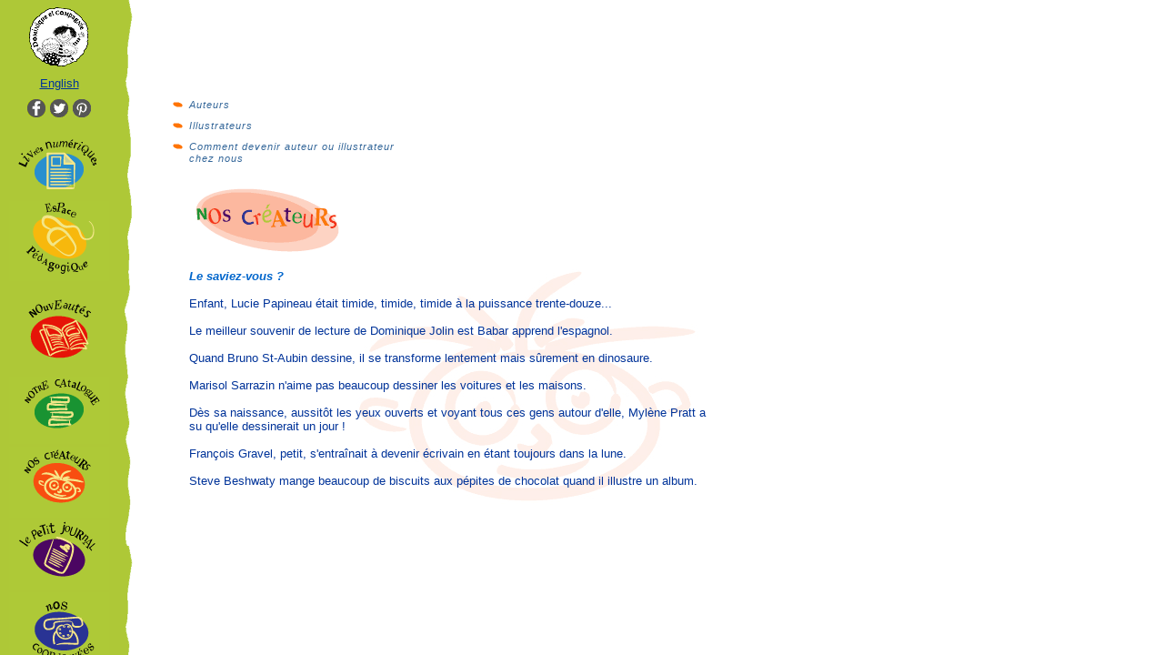

--- FILE ---
content_type: text/html
request_url: https://www.dominiqueetcompagnie.com/createurs/index.asp
body_size: 6363
content:

<!DOCTYPE HTML PUBLIC "-//W3C//DTD HTML 4.01//EN" "http://www.w3.org/TR/html4/strict.dtd">
<html>
<head>
<title>Dominique et Compagnie | Nos créateurs</title>

<meta http-equiv="Content-Type" content="text/html; charset=UTF-8">
<link rel="stylesheet" href="/main.css" type="text/css">
<meta http-equiv="Content-Type" content="text/html; charset=UTF-8">
<script src="https://ajax.googleapis.com/ajax/libs/jquery/1.7.2/jquery.min.js" type="text/javascript"></script>
<script src="/javascript.js"></script>
<!-- Google tag (gtag.js) -->
<script async src="https://www.googletagmanager.com/gtag/js?id=G-73D1E1XDJL"></script>
<script>
  window.dataLayer = window.dataLayer || [];
  function gtag(){dataLayer.push(arguments);}
  gtag('js', new Date());

  gtag('config', 'G-73D1E1XDJL');
</script>
</head>
<body onLoad="menu_scroll()">
<table cellpadding="0" cellspacing="0" class="main_table">
  <tr>
    <td align="center" valign="top" class="left_pane">
      <div id="main_menu_container">
        <div style="align:center;"><a href="/index.html" target="_top"><img src="/images/logo.gif" border="0" ></a></div>
        <div style="align:center;"><a href="JavaScript: change_lang('en')">English</a></div>
        <div style="align:center;margin-top:10px;"><a href="https://www.facebook.com/dominiqueetcompagnie" target="_blank"><img src="/images/icon_facebook.gif" width="20" height="20" style="margin-right:5px;"></a><a href="https://twitter.com/dominiqueetcie" target="_blank"><img src="/images/icon_twitter.gif" width="20" height="20" style="margin-right:5px;"></a><a href="http://www.pinterest.com/dominiqueetcie" target="_blank"><img src="/images/icon_pinterest.gif" width="20" height="20"></a></div>
      	<div style="align:center;position:relative;top:10px;"><a href="/catalogue/numerique.asp" onMouseOut="MM_swapImgRestore()" onMouseOver="MM_swapImage('Image13','','/images/numerique_h_fr.gif',1)" target="_top"><img name="Image13" border="0" src="/images/numerique_fr.gif" width="110" ></a></div>
        <div style="align:center;"><a href="/pedagogie/index.asp" onMouseOut="MM_swapImgRestore()" onMouseOver="MM_swapImage('Image11','','/images/pedago_h_fr.gif',1)" target="_top"><img name="Image11" border="0" src="/images/pedago_fr.gif" width="110" ></a></div>
      	<div style="align:center;"><a href="/catalogue/nouveautes.asp" onMouseOut="MM_swapImgRestore()" onMouseOver="MM_swapImage('Image7','','/images/nouveautes_h_fr.gif',1)" target="_top"><img name="Image7" border="0" src="/images/nouveautes_fr.gif" width="110" ></a></div>
        <div style="align:center;"><a href="/catalogue/index.asp" onMouseOut="MM_swapImgRestore()" onMouseOver="MM_swapImage('Image8','','/images/catalogue_h_fr.gif',1)" target="_top"><img name="Image8" border="0" src="/images/catalogue_fr.gif" width="110" ></a></div>
        <div style="align:center;"><a href="/createurs/index.asp" onMouseOut="MM_swapImgRestore()" onMouseOver="MM_swapImage('Image10','','/images/createurs_h_fr.gif',1)" target="_top"><img name="Image10" border="0" src="/images/createurs_fr.gif" width="110" ></a></div>
        <div style="align:center;"><a href="/petit_journal/index.asp" onMouseOut="MM_swapImgRestore()" onMouseOver="MM_swapImage('Image9','','/images/journal_h_fr.gif',1)" target="_top"><img name="Image9" border="0" src="/images/journal_fr.gif" width="110" ></a></div>
        <div style="align:center"><a href="/coordonnees/index.asp" onMouseOut="MM_swapImgRestore()" onMouseOver="MM_swapImage('Image12','','/images/contact_h_fr.gif',1)" target="_top"><img name="Image12" border="0" src="/images/contact_fr.gif" width="110" ></a><br/></div>
        <div style="align:center;"><a href="/politique.asp" target="_top" style="font-size:11px;">Politique de<br/>confidentialité</a></div>
</div>
	</td>
    <td align="left" valign="top" class="right_pane">
      <table width="100%" border="0" cellspacing="0" cellpadding="0">
        <tr>
          <td width="90%"style="vertical-align: bottom">
            <a href="createurs.asp?t=auteurs" class="sub_menu_items">Auteurs</a>
            <a href="createurs.asp?t=illustrateurs" class="sub_menu_items">Illustrateurs</a>
            <a href="animations.asp" class="sub_menu_items" style="display:none;">Nos créateurs s'animent&nbsp;!</a>
            <a href="devenir.asp" class="sub_menu_items">Comment devenir auteur ou illustrateur chez nous</a>

          </td>
          <td width="10%" align="right"><object classid="clsid:D27CDB6E-AE6D-11cf-96B8-444553540000" codebase="http://download.macromedia.com/pub/shockwave/cabs/flash/swflash.cab#version=5,0,0,0" width="188" height="188" VIEWASTEXT>
        <param name=movie value="../flash/createurs.swf">
        <param name=quality value=high>
        <embed src="../flash/createurs.swf" quality=high pluginspage="http://www.macromedia.com/shockwave/download/index.cgi?P1_Prod_Version=ShockwaveFlash" type="application/x-shockwave-flash" width="188" height="188">
        </embed></object></td>
        </tr>
      </table>
      <div><img src="images/entete_nos_createurs_fr.gif" style="margin: 10px 8px 10px 8px;"></div>
      <table width="590" border="0" cellspacing="0" cellpadding="0" height="290" background="images/table01_bg.gif">
        <tr> 
          <td width="18">&nbsp;</td>
          <td valign="top"><span class="italic_headings">Le saviez-vous ?</span><br/><br/>
            Enfant, Lucie Papineau était timide, timide, timide à la puissance trente-douze...<br/><br/>
            Le meilleur souvenir de lecture de Dominique Jolin est Babar apprend l'espagnol.<br/><br/>
            Quand Bruno St-Aubin dessine, il se transforme lentement mais sûrement en dinosaure.<br/><br/>
            Marisol Sarrazin n'aime pas beaucoup dessiner les voitures et les maisons.<br/><br/>
            Dès sa naissance, aussitôt les yeux ouverts et voyant tous ces gens autour d'elle, Mylène Pratt a su qu'elle dessinerait un jour !<br/><br/>
            François Gravel, petit, s'entraînait à devenir écrivain en étant toujours dans la lune.<br/><br/>
            Steve Beshwaty mange beaucoup de biscuits aux pépites de chocolat quand il illustre un album.<br/><br/>
          </td>
        </tr>
      </table>
    </td>
  </tr>
</table>



</body>
</html>


--- FILE ---
content_type: text/css
request_url: https://www.dominiqueetcompagnie.com/main.css
body_size: 9984
content:
@charset "UTF-8";
/* CSS Document */

body {
	margin:0px;
	background-image:url(images/menu_gauche_bg.gif);
	background-repeat:repeat-y;
	background-attachment:fixed;
}

body, td, p, li, a {
  font-family: Arial, Helvetica, sans-serif;
  font-size: 13px;
  color: #003399;
}

.main_table {
	border:none;
	width: 100%;
}

.left_pane {
	width:130px;
	padding-right:30px;	
	align:center;
}

.right_pane {
	padding-left:30px;
}

#main_menu_container {
	width:110px;
	vertical-align:top;
	align:center;
	text-align:center;
	position:fixed;
	left:10px;
}

ul {
  list-style-type: square;
  padding-top: 15px;
  padding-left: 15px;
  margin: 0px;
}

li {
  margin: 0px;
  padding: 0px;
}

.revelation_q {
  font-family: Times New Roman, Times, serif;
  font-size: 14px;
  color: #0066CC;
  font-style: italic
 }
 
.credit_photo {
  font-family: Arial, Helvetica, sans-serif;
  font-size: 10px; font-style: normal;
  color: #666666; font-weight: normal
}

.no_outline { border: none } 
.outline { border: thin solid #7C7C7C }

div.livre {
  margin: 10px 20px 0px 0px;
  width: 200px;
  height: 270px;
  float: left;
  text-align: center;
}	

div.livre img {
  display: inline;
  border: 0px;
}

div.nouveaute {
  width: 200px;
  height: 40px;
  margin: 0px;
  padding: 0px;
}	

div.desc {
  font-family: Arial, Helvetica, sans-serif;
  font-size: 13px;
  text-align: center;
  font-weight: normal;
  width: 200px;
  height: 47px;
  margin: 5px 0px 0px 0px;
}

a.version_secondaire:link { text-decoration: underline }
a.version_secondaire:visited { text-decoration: underline }
a.version_secondaire:hover { text-decoration: underline }
a.version_secondaire:active { text-decoration: underline }

.progress{width: 1px; height: 14px; color: white; font-size: 12px; overflow: hidden; background-color: navy; padding-left: 5px}

.version_secondaire { color: #6699CC; }

td.categorie { padding: 20px 0px 0px 0px; }
td.collection { padding: 20px 0px 0px 20px; }
td.serie { padding: 20px 0px 0px 40px; }

img.visuel_titre_categorie {
  float:left;
}

div.download_box {
  padding: 0px 0px 0px 30px;
  margin: 60px 0px 0px 30px;
  border-left: 1px dotted #003399;
}

.download_titre {
	font-size: 13px;
	color: #0066CC;
	font-weight: bold;
	text-transform: uppercase;
	font-variant: normal;
}

div.desc_categorie {
  width:50%;
  float:left;
  margin: 5px 0px 0px 20px;
}

.notre_catalogue {
  padding-bottom: 15px;
  padding-top: 0px;
  /*border-bottom: 2px solid #339900;*/
}

.notre_catalogue_entete {
  padding-top: 30px;
}

.notre_catalogue_entete_cat {
  padding-bottom: 0px;
}

.entete_collection_serie {
	font-size: 26px;
	/*color:#9C0;*/
	margin-bottom:15px;
}

.desc_collection_serie {
  width:50%;	
}

.wrap_cover {margin: 0px 30px 0px 0px;}
/*.fiche_titre { font-size: 13px; color: #0066cc; font-weight: bold; text-transform: uppercase; font-variant: normal}*/
.fiche_titre { font-size: 13px; color: #0066CC; font-weight: bold; text-transform: uppercase; font-variant: normal}

div.fsc {
	padding: 2px 0px 0px 35px;
	background-image: url('http://www.dominiqueetcompagnie.com/images/FSC_logo_30px.gif');
	background-repeat: no-repeat;
}

a.fsc:link { text-decoration: none; font-weight: bold; }
a.fsc:visited { text-decoration: none; font-weight: bold; }
a.fsc:hover { text-decoration: none; font-weight: bold; }
a.fsc:active { text-decoration: none; font-weight: bold; }

div.titre_categorie {
  font-family: Arial, Helvetica, sans-serif;
  font-size: 24px;
  color: #003399;
  font-weight: bold;
  margin-top: 20px;
  width:100%; 
  border-bottom: thin dotted #003399;
}

div.titre_categorie_new {
  font-family: Arial, Helvetica, sans-serif;
  font-size: 24px;
  color: #003399;
  font-weight: bold;
  margin-top: 20px;
  width:100%; 
  border-bottom: thin dotted #003399;
}

div.titre_collection {
  font-family: Arial, Helvetica, sans-serif;
  font-size: 20px;
  color: #003399;
  font-weight: bold;
  margin-top: 20px;
}

div.titre_collection_new {
  font-family: Arial, Helvetica, sans-serif;
  font-size: 20px;
  color: #003399;
  font-weight: bold;
  margin-top: 20px;
}

div.titre_serie {
  font-family: Arial, Helvetica, sans-serif;
  font-size: 16px;
  color: #003399;
  font-weight: bold;
  margin-top: 20px;
}

div.titre_serie_new {
  font-family: Arial, Helvetica, sans-serif;
  font-size: 16px;
  color: #003399;
  font-weight: bold;
  margin-top: 20px;
}

img.no_outline { border: none } 
img.outline { border: thin solid #000000 }
span.visible {visibility:visible}
span.invisible {visibility:hidden}

table.nouveautes {
 background-image: url('catalogue/images/nouv_bg.gif');
 background-repeat: repeat-y;
}

div.catalogue_cat {
  margin: 20px 20px 0px 0px;
  width: 170px;
  height: 220px;
  float: left;
  text-align: center;
}	

div.catalogue_cat img {
  display: inline;
  border: 0px;
}

div.catalogue_desc {
  font-family: Arial, Helvetica, sans-serif;
  font-size: 15px;
  text-align: center;
  font-weight: bold;
  width: 170px;
  /*height: 45px*/
  margin: 5px 0px 0px 0px;
}

a.catalogue_desc:link { text-decoration: none; font-size: 16px; }
a.catalogue_desc:visited { text-decoration: none; font-size: 16px; }
a.catalogue_desc:hover { text-decoration: none; font-size: 16px; }
a.catalogue_desc:active { text-decoration: none; font-size: 16px; }




/* STYLES POUR SOUS-MENUS */

a.sub_menu_items {
  font-family: Arial, Helvetica, sans-serif;
  font-size: 11px;
  font-style: italic;
  line-height: 120%;
  letter-spacing: 1px;
  display: block;
  margin-bottom: 10px;
  padding-left: 18px;
  width: 250px;
  background-image:url(images/menu_pastille.gif);
  background-repeat:no-repeat;
  background-position:0px 3px;
}

a.sub_menu_items:link {
  color: #336699;
  text-decoration: none
}
a.sub_menu_items:visited {
  color: #336699;
  text-decoration: none
}
a.sub_menu_items:hover {
  color: #003366;
  text-decoration: none;
  background-image:url(images/menu_pastille_h.gif);
}
a.sub_menu_items:active {
  color: #336699;
  text-decoration: none
}

div.fiche_roman_livre {
  margin: 15px 15px 0px 0px;
  padding: 15px 5px 0px 5px;
  width: 190px;
  height: 290px;
  float: left;
  text-align: center;
  border: thin solid #003399;
}	

div.fiche_roman_livre img {
  display: inline;
  border: 0px;
}

div.fiche_roman_desc {
  font-family: Arial, Helvetica, sans-serif;
  font-size: 13px;
  text-align: center;
  font-weight: normal;
  width: 190px;
  margin: 5px 0px 0px 0px;
}

div.fiche_roman_titre {
  font-family: Arial, Helvetica, sans-serif;
  font-size: 13px;
  text-align: center;
  font-weight: normal;
  font-style: italic;
  width: 190px;
  height: 40px;
  margin: 5px 0px 0px 0px;
}

.paroles_chanson_titre {
  font-family: Arial, Helvetica, sans-serif;
  font-size: 18px;
  color: #003399;
  font-weight: bold;
}

.paroles_chanson_couplet {
  font-family: Arial, Helvetica, sans-serif;
  font-size: 13px;
  color: #003399;
}

.paroles_chanson_refrain {
  font-family: Arial, Helvetica, sans-serif;
  font-size: 13px;
  color: #003399;
  font-weight: bold;
  font-style: italic;
  padding-left: 25px;
}

.paroles_chanson_credits {
  padding-top: 50px;
  font-family: Arial, Helvetica, sans-serif;
  font-size: 11px;
  color: #003399;
}

div.curieux_liens_livre {
  margin: 20px 20px 0px 0px;
  width: 120px;
  height: 185px;
  float: left;
  text-align: center;
}	

div.curieux_liens_livre img {
  display: inline;
  border: 0px;
}

div.curieux_liens_desc {
  font-family: Arial, Helvetica, sans-serif;
  font-size: 13px;
  text-align: center;
  font-weight: normal;
  width: 120px;
  height: 50px;
  margin: 5px 0px 0px 0px;
}

div.activites_apdl_livre {
  margin: 20px 20px 10px 0px;
  width: 170px;
  height: 210px;
  float: left;
  text-align: center;
}	

div.activites_apdl_livre img {
  display: inline;
  border: 0px;
}

div.activites_apdl_desc {
  font-family: Arial, Helvetica, sans-serif;
  font-size: 13px;
  text-align: center;
  font-weight: normal;
  width: 170px;
  height: 47px;
  margin: 5px 0px 0px 0px;
}

div.activites_tbi_livre {
  margin: 20px 20px 0px 0px;
  width: 200px;
  height: 250px;
  float: left;
  text-align: center;
}	

div.activites_tbi_livre img {
  display: inline;
  border: 0px;
}

div.activites_tbi_desc {
  font-family: Arial, Helvetica, sans-serif;
  font-size: 13px;
  text-align: center;
  font-weight: normal;
  width: 100%;
  height: 100px;
  margin: 5px 0px 0px 0px;
}

.titre_cat_pres {
  font-size: 20px;
  color: #FF0000;
}

.sans_serif {
  font-family: Arial, Helvetica, sans-serif;
}

.serif {
	font-family: Times New Roman, Times, serif;
}

.all_caps {
  text-transform: uppercase;
}

.bold {
  font-weight: bold;
}

.italic_headings {
  font-style: italic; 
  font-weight: bold;
  color: #0066cc;
}

#preview{
	position:absolute;
	border:1px solid #ccc;
	background:#333;
	padding:5px;
	display:none;
	color:#fff;
}

.coordonnees_soustitre {
  font-family: Arial, Helvetica, sans-serif;
  font-size: 17px;
  font-weight: bold;
  color: #0066cc;
}

.buy_button {
	width:100px;
	padding:15px;
	background-color:#FF0000;
	color:white;
	text-align:center;
	/*margin-top:20px;*/
	font-weight:bold;
	display:block;
}

a:link.buy_button { text-decoration: none; font-size: 16px; text-transform: capitalize }
a:visited.buy_button { text-decoration: none; font-size: 16px; text-transform: capitalize }
a:hover.buy_button { text-decoration: none; font-size: 16px; text-transform: capitalize }
a:active.buy_button { text-decoration: none; font-size: 16px; text-transform: capitalize }
